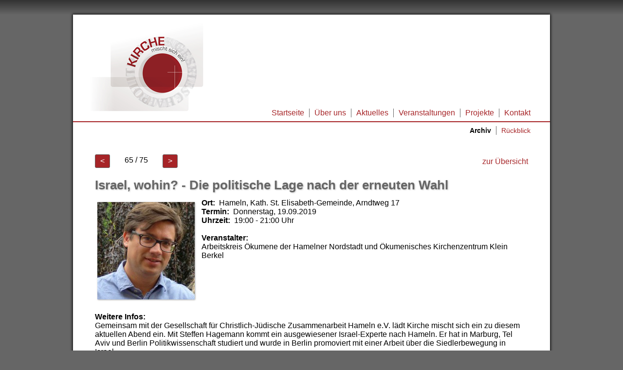

--- FILE ---
content_type: text/html
request_url: https://www.kirche-mischt-sich-ein.de/veranstaltungen/archiv/93.htm
body_size: 1376
content:
<!DOCTYPE HTML PUBLIC "-//W3C//DTD HTML 4.01 Transitional//EN"
                    "http://www.w3.org/TR/html4/loose.dtd">
<html lang="de">

<head>
	<meta http-equiv="content-type" content="text/html; charset=UTF-8">
	<link rel="stylesheet" type="text/css" href="/_templates/shared/css/screen.css" media="screen">
	<link href='http://fonts.googleapis.com/css?family=Source+Sans+Pro:400,600,700' rel='stylesheet' type='text/css'>
	<script language="javascript" type="text/javascript" src="/_templates/shared/js/combined.js"></script>
  <title>Israel, wohin</title>
  <meta name="keywords" content="Israel, Steffen">
  <link rel="canonical" href="https://www.kirche-mischt-sich-ein.de/veranstaltungen/archiv/93.htm">
</head>

<body>
	<div class="umrandung">
		<div class="header-zeile">
			<div class="quickmenu"></div><br style="clear:both;">
		</div>
		<div class="umrandung2">
			<div class="kopf">
				<div class="logo"><a href="/"><img src="/_templates/shared/images/logo.png"></a></div><br style="clear:both;">
				<div class="menu">
					
<ul>
<li><a href="../../index.htm" >Startseite</a></li>
<li><a href="../../ueber-uns/index.htm" >&Uuml;ber uns</a></li>
<li><a href="../../aktuelles/index.htm" >Aktuelles</a></li>
<li class="marked"><a href="../../veranstaltungen/veranstaltungen" class="menu-list-marked">Veranstaltungen</a>
</li>
<li><a href="../../projekte/index.htm" >Projekte</a></li>
<li><a href="../../kontakt/index.htm" >Kontakt</a></li>
</ul>

					<br style="clear:both;">
				</div><br style="clear:both;">
				<hr>
				<div class="untermenu">
					
<ul>
  <li class="strong"><strong><span class="unsichtbar">Aktuelle Seite: </span>Archiv</strong></li>
  <li><a href="../rueckblick/index.htm" >R&uuml;ckblick</a></li>
</ul>

				</div><br style="clear:both;">
			</div>
			<div class="inhalt">
				<div class="untermenu">
					

				</div>
				<div class="spalte-news">
					<div class="modul-navigation"> <a href="89.htm" id="prevpage" class="modul-pagebutton" title="vorheriger Termin">&lt;</a><div class="modul-position"> 65 / 75 </div><a id="nextpage" href="94.htm" class="modul-pagebutton" title="nächster Termin">&gt;</a> <div class="modul-numall"><a href="index-p_6.htm">zur Übersicht</a></div><br style="clear: both;"></div><br style="clear:both;">
						<h1 class="headline1">Israel, wohin? - Die politische Lage nach der erneuten Wahl</h1>
						<div class="image-left"><img src="/_images/references/0/143-sreffen-hagemann.jpg" width="200" height="200" alt="Israel" title="" style="margin-left: 0;"></div>
                        <b>Ort:</b>&nbsp; 
                        Hameln, Kath. St. Elisabeth-Gemeinde, Arndtweg 17<br>
                        <b>Termin:</b>&nbsp; 
                        Donnerstag, 19.09.2019
						
          <br>
          <b>Uhrzeit:</b>&nbsp; 
                        19:00
          
           - 21:00
          
          
           Uhr <br>
          
          
                        <br><b>Veranstalter:</b><br>
                        Arbeitskreis &Ouml;kumene der Hamelner Nordstadt und &Ouml;kumenisches Kirchenzentrum Klein Berkel<br>
          
           <br style="clear:both;">
                        <br><b>Weitere Infos:</b><br>
                        Gemeinsam mit der Gesellschaft f&uuml;r Christlich-J&uuml;dische Zusammenarbeit Hameln e.V. l&auml;dt Kirche mischt sich ein zu diesem aktuellen Abend ein. Mit Steffen Hagemann kommt ein ausgewiesener Israel-Experte nach Hameln. Er hat in Marburg, Tel Aviv und Berlin Politikwissenschaft studiert und wurde in Berlin promoviert mit einer Arbeit &uuml;ber die Siedlerbewegung in Israel.&nbsp;  
          
						
				</div>
				<br style="clear:both;">
			</div>
			<div class="footer-zeile">
				Kath. St. Elisabeth Gemeinde Hameln,&nbsp; Arndtweg 17,&nbsp; 31785 Hameln&nbsp; -&nbsp; Mail: Kirche-mischt-sich-ein@rose-hameln.de
			</div>
		</div>
		<div class="by-cybox"><a class="by-cybox" href="/sponsoren.htm">sponsored by</a></div>
	</div>
</body>
</html>








--- FILE ---
content_type: text/css
request_url: https://www.kirche-mischt-sich-ein.de/_templates/shared/css/screen.css
body_size: 3172
content:
/* Allgemeines */

body {
  position: relative;
  padding: 0;
  margin: 0;
  height: 100%;
  font-family: 'Source Sans Pro', Helvetica, Arial, sans-serif;
  font-size: 16px;
  font-weight: 400;
  color: #000000;
  background: #666666 url(/_templates/shared/images/hg-verlauf-kopf.png) repeat-x;
}

form, h1, h2, h3, h4, h5, h6, img {
  padding: 0;
  margin: 0;
}

a:link, a:visited, a:hover, a:focus, a:active {
  color: #A62427;
  text-decoration: none;
}
a:hover, a:focus, a:active , .menu ul li strong {
  color: #666666;
}

b, strong {
  font-weight: 600;
}

/* Ueberschriften */

.headline1 {
  font-size: 26px;
  color: #666666;
  margin-top: 2px;
  font-weight: 600;
  margin-bottom: 12px;
  line-height: 120%;
  text-shadow:  1px 1px 3px rgba(0, 0, 0, 0.25);
}

.headline2 {
  font-size: 23px;
  color: #666666;
  margin-top: 2px;
  margin-bottom: 8px;
  line-height: 120%;
  font-weight: 600;
  text-shadow:  1px 1px 3px rgba(0, 0, 0, 0.25);
}

.headline3 {
  font-size: 26px;
  color: #A62427;
  margin-top: 2px;
  margin-bottom: 6px;
  line-height: 120%;
  font-weight: 600;
  text-shadow:  1px 1px 3px rgba(0, 0, 0, 0.25);
}

hr {
  color:#A62427;
  height:2px;
  background-color: #A62427;
  border: none;
}

a img {
  border: none;
}

/* Template */
div.umrandung {
  position: relative;
  width: 980px;
  padding: 0 0 0 0;
  margin: 0 auto 0;
  margin-bottom:40px;
}

div.umrandung2 {
	width:100%;
	background-color:#FFFFFF;
	margin-top:12px;
	-webkit-box-shadow:  0px 0px 5px 1px #000000;
    box-shadow:  0px 0px 5px 1px #000000;
}

.quickmenu {
	position: relative;
  padding: 5px 30px 0 0;
	color:#FFFFFF;
	font-size:12px;
	float:right;
}

.quickmenu a {
	color:#FFFFFF;
}

.quickmenu a:hover,.quickmenu a:focus,.quickmenu a:active {
  color: #A62427;
}

.kopf .logo{
	position:relative;
  padding: 5px 0 0 30px;
  margin-bottom: -30px;
}

.kopf .menu, .kopf .untermenu{
	float:right;
	position:relative;
  padding: 0 30px 0 0;
}

.kopf .menu a , .kopf .menu strong{
	font-size:16px;
}

.kopf .untermenu a , .kopf .untermenu strong , .inhalt .untermenu a , .inhalt .untermenu strong{
	font-size:14px;
}

.kopf .menu ul, .kopf .untermenu ul , .inhalt .untermenu ul{
	padding:0;
	margin:0;
	list-style:none;
}

.inhalt .untermenu {
	width:200px;
	float:left;
}

.kopf .menu ul li , .kopf .untermenu ul li, .inhalt .untermenu ul li{
	padding:0 10px 0 10px;
	margin:0;
	float:left;
}

 .inhalt .untermenu ul li{
	float:none;
	padding:0;
 }

.kopf .menu ul li + li , .kopf .untermenu ul li + li{
	border-left:1px solid #666666;
}

div.inhalt {
	padding: 40px 45px 40px 45px;
}
div.inhalt img {
  margin: 3px 20px;
  -webkit-box-shadow:  1px 1px 3px 0px rgba(0, 0, 0, 0.35);
  box-shadow:  1px 1px 3px 0px rgba(0, 0, 0, 0.35);
}

div.spalte-links, div.spalte-rechts {
	float:left;
	line-height: 140%;
}

div.spalte-links {
	width:510px;
	margin-right: 30px;
	padding-right:10px;
}

div.spalte-rechts {
	width:340px;
}

.footer-zeile {
	border-top: 1px solid #CCCCCC;
	text-align:center;
	height: 23px;
	font-size: 14px;
	background:#FFFFFF url(/_templates/shared/images/hg-verlauf-footer.png) bottom repeat-x;
	padding: 10px 45px 10px 45px;
}

.modul-pages, .modul-position, .modul-backlinks{
	padding:3px 10px 4px 10px;
	float:left;
}
.modul-position {
  padding:3px 30px 4px 30px;
}
.modul-backlinks{
padding-top: 6px;
float: right;
}
.modul-numall{
padding-top: 6px;
float: right;
}

.modul-pagebutton {
	padding:4px 10px 4px 10px;
	float:left;
	
}

.modul-pagebutton-inactive {
	padding:4px 10px 4px 10px;
	float:left;
}

a.modul-pagebutton:link, a.modul-pagebutton:visited, a.modul-pagebutton:focus, a.modul-pagebutton:hover, a.modul-pagebutton:active, div.modul-pagebutton-inactive {
	border:1px solid #666666;
	background-color: #A62427;
	border-radius:3px;
	color: white;
}

div.modul-pagebutton-inactive {
	background-color: #FAFAFA;
	border:1px solid #EEE;
}

a.modul-pagebutton:hover {
	background-color: #666;
	color: #FFF;
}

/* NEWS */
div.news {
  position: relative;
  margin-bottom: 30px;
  padding-bottom: 30px;
  border-bottom: 1px solid #CCC;
}
div.news-teaser-text {
  color: #666;
}

/* Cyres-CSS */

div.image   {
  min-width:  100px;
  margin-top: 7px;
  margin-bottom: 4px;
  margin-left:  5px;
  margin-right:  14px;
}

div.image-left   {
  min-width:  100px;
  margin-top: 7px;
  margin-bottom: 4px;
  margin-left:  5px;
  margin-right:  14px;
  float: left;
}

div.image-right   {
  min-width:  100px;
  margin-top: 7px;
  margin-bottom: 4px;
  margin-left:  9px;
  margin-right:  10px;
  float: right;
}

div.image-center   {
  width:  100%;
  text-align: center;
  margin: 0 auto 0;
  margin-top: 10px;
  margin-bottom: 7px;
}

div.image, div.image-left, div.image-right, div.image-center {
  font-size: 13px;
}

div.image img, div.image-left img, div.image-right img, div.image-center img {
  margin: 0 0 5px 0;
  padding: 0;
}

/* Listen */
ul {
  margin: 0;
  margin-top: 10px;
  margin-left: 15px;
  margin-bottom: 5px;
  padding: 0;
  list-style: url(/_templates/shared/images/li.png);
}

ol {
  margin: 0;
  margin-top: 10px;
  margin-left: 15px;
  margin-bottom: 5px;
  padding: 0;
}

li {
  margin: 0;
  margin-left: 15px;
  margin-bottom: 5px;
  padding: 0;
}

.unsichtbar, dfn {
  position:absolute;
  left:-1000px;
  top:-1000px;
  width:0;
  height:0;
  overflow:hidden;
  display:inline;
}

div.clear {
  padding: 0;
  margin: 0;
  height: 0;
  width: 0;
  clear: both;
}

/* By Cybox Zeile */
div.by-cybox {
  position: relative;
  width: 980px;
  margin:0 auto 0;
  padding: 7px 0 0 0;
  font-family: Arial, Helvetica, sans-serif;
  font-size: 11px;
  color: #999;
  text-align: right;
}

span.by-cybox {
  color: #999; 
}

a.by-cybox:link, a.by-cybox:visited, a.by-cybox:hover, a.by-cybox:focus, a.by-cybox:active {
  color: #999;
  font-weight: normal;
}
a.by-cybox:hover, a.by-cybox:focus, a.by-cybox:active {
  color: #CCC;
}


div.style1{
  border: 1px solid #cccccc;
  text-align:center;
  margin-bottom: 30px;
  padding: 20px;
}

div.style2{
  border: 1px solid #cccccc;
  background-color:#FFFDED;
  padding: 20px;
  margin-bottom: 30px;
}

div.snippet-news, div.snippet-veranstaltung {
  position: relative;
  padding-bottom: 20px;
  margin-bottom: 20px;
  border-bottom: 1px solid #CCC; 
}

/* Veranstaltungen */
fieldset.veranstaltungen-filter {
  position: relative;
  padding: 1em;
  margin: 0 0 2em 0;
  border: 0;
  background: #FAFAFA;
  -webkit-border-radius: 3px; border-radius: 3px;
  -webkit-box-shadow: 1px 1px 3px rgba(0,0,0,0.25); /* webkit browser*/ -moz-box-shadow: 1px 1px 3px rgba(0,0,0,0.25); /* firefox */ box-shadow: 1px 1px 3px rgba(0,0,0,0.25);
}
hr.veranstaltungen-filter-trenner {
  background: #CCC;
  border: 0;
  height: 1px;
}
div.veranstaltungen-filter-buttons {
  margin-top: 1em;
  text-align: right;
}
div.veranstaltungen-filter-buttons input {
  margin: 0 0 0 1em;
  padding: 0.3em 0.5em;
  border: 0;
  color: #FFF;
  font-size: 0.8em;
  -webkit-box-shadow: 0 0 0.2em #CCC; /* webkit browser*/ -moz-box-shadow: 0 0 0.2em #CCC; /* firefox */ box-shadow: 0 0 0.2em #CCC;
  -webkit-border-radius: 3px; -moz-border-radius: 3px; border-radius: 3px;
  background: #A62427;
  cursor: pointer;
}
label.veranstaltungen-filter-label-selectbox {
  display: block;
  width: 25%;
  float: left;
}
fieldset.veranstaltungen-filter select {
  width: 50%;
  padding: 0.3em 0.5em;
  border: 1px solid #CCC;
  -webkit-border-radius: 3px; -moz-border-radius: 3px; border-radius: 3px;
}
div.veranstaltungen-filter-year a:link, div.veranstaltungen-filter-year a:visited, div.veranstaltungen-filter-year a:focus, div.veranstaltungen-filter-year a:hover, div.veranstaltungen-filter-year a:active, div.veranstaltungen-filter-year span,
div.veranstaltungen-filter-month a:link, div.veranstaltungen-filter-month a:visited, div.veranstaltungen-filter-month a:focus, div.veranstaltungen-filter-month a:hover, div.veranstaltungen-filter-month a:active, div.veranstaltungen-filter-month span {
  display: block;
  margin: 0.3em 0.5em 0.3em 0;
  padding: 0.4em 0.7em;
  border: 0;
  color: #FFF;
  font-size: 0.8em;
  -webkit-border-radius: 3px; -moz-border-radius: 3px; border-radius: 3px;
  background: #343333;
  float: left;
}
div.veranstaltungen-filter-year a:focus, div.veranstaltungen-filter-year a:hover, div.veranstaltungen-filter-year a:active, div.veranstaltungen-filter-year .filter-marked, 
div.veranstaltungen-filter-month a:focus, div.veranstaltungen-filter-month a:hover, div.veranstaltungen-filter-month a:active, div.veranstaltungen-filter-month .filter-marked {
  background: #A62427;
  color: #FFF;
  opacity: 1;
}
div.veranstaltungen-filter-year span, div.veranstaltungen-filter-month span {
  background: #EEE;
  color: #AAA;
  opacity: 0.6;
  border-color: #CCC;
}

/* prettyPhoto */
div.pp_default .pp_top,div.pp_default .pp_top .pp_middle,div.pp_default .pp_top .pp_left,div.pp_default .pp_top .pp_right,div.pp_default .pp_bottom,div.pp_default .pp_bottom .pp_left,div.pp_default .pp_bottom .pp_middle,div.pp_default .pp_bottom .pp_right{height:13px}
div.pp_default .pp_top .pp_left{background:url(../images/prettyPhoto/default/sprite.png) -78px -93px no-repeat}
div.pp_default .pp_top .pp_middle{background:url(../images/prettyPhoto/default/sprite_x.png) top left repeat-x}
div.pp_default .pp_top .pp_right{background:url(../images/prettyPhoto/default/sprite.png) -112px -93px no-repeat}
div.pp_default .pp_content .ppt{color:#f8f8f8}
div.pp_default .pp_content_container .pp_left{background:url(../images/prettyPhoto/default/sprite_y.png) -7px 0 repeat-y;padding-left:13px}
div.pp_default .pp_content_container .pp_right{background:url(../images/prettyPhoto/default/sprite_y.png) top right repeat-y;padding-right:13px}
div.pp_default .pp_next:hover{background:url(../images/prettyPhoto/default/sprite_next.png) center right no-repeat;cursor:pointer}
div.pp_default .pp_previous:hover{background:url(../images/prettyPhoto/default/sprite_prev.png) center left no-repeat;cursor:pointer}
div.pp_default .pp_expand{background:url(../images/prettyPhoto/default/sprite.png) 0 -29px no-repeat;cursor:pointer;width:28px;height:28px}
div.pp_default .pp_expand:hover{background:url(../images/prettyPhoto/default/sprite.png) 0 -56px no-repeat;cursor:pointer}
div.pp_default .pp_contract{background:url(../images/prettyPhoto/default/sprite.png) 0 -84px no-repeat;cursor:pointer;width:28px;height:28px}
div.pp_default .pp_contract:hover{background:url(../images/prettyPhoto/default/sprite.png) 0 -113px no-repeat;cursor:pointer}
div.pp_default .pp_close{width:30px;height:30px;background:url(../images/prettyPhoto/default/sprite.png) 2px 1px no-repeat;cursor:pointer}
div.pp_default .pp_gallery ul li a{background:url(../images/prettyPhoto/default/default_thumb.png) center center #f8f8f8;border:1px solid #aaa}
div.pp_default .pp_social{margin-top:7px}
div.pp_default .pp_gallery a.pp_arrow_previous,div.pp_default .pp_gallery a.pp_arrow_next{position:static;left:auto}
div.pp_default .pp_nav .pp_play,div.pp_default .pp_nav .pp_pause{background:url(../images/prettyPhoto/default/sprite.png) -51px 1px no-repeat;height:30px;width:30px}
div.pp_default .pp_nav .pp_pause{background-position:-51px -29px}
div.pp_default a.pp_arrow_previous,div.pp_default a.pp_arrow_next{background:url(../images/prettyPhoto/default/sprite.png) -31px -3px no-repeat;height:20px;width:20px;margin:4px 0 0}
div.pp_default a.pp_arrow_next{left:52px;background-position:-82px -3px}
div.pp_default .pp_content_container .pp_details{margin-top:5px}
div.pp_default .pp_nav{clear:none;height:30px;width:110px;position:relative}
div.pp_default .pp_nav .currentTextHolder{font-family:Georgia;font-style:italic;color:#999;font-size:11px;left:75px;line-height:25px;position:absolute;top:2px;margin:0;padding:0 0 0 10px}
div.pp_default .pp_close:hover,div.pp_default .pp_nav .pp_play:hover,div.pp_default .pp_nav .pp_pause:hover,div.pp_default .pp_arrow_next:hover,div.pp_default .pp_arrow_previous:hover{opacity:0.7}
div.pp_default .pp_description{font-size:11px;font-weight:700;line-height:14px;margin:5px 50px 5px 0}
div.pp_default .pp_bottom .pp_left{background:url(../images/prettyPhoto/default/sprite.png) -78px -127px no-repeat}
div.pp_default .pp_bottom .pp_middle{background:url(../images/prettyPhoto/default/sprite_x.png) bottom left repeat-x}
div.pp_default .pp_bottom .pp_right{background:url(../images/prettyPhoto/default/sprite.png) -112px -127px no-repeat}
div.pp_default .pp_loaderIcon{background:url(../images/prettyPhoto/default/loader.gif) center center no-repeat}
div.pp_pic_holder a:focus{outline:none}
div.pp_overlay{background:#000;display:none;left:0;position:absolute;top:0;width:100%;z-index:9500}
div.pp_pic_holder{display:none;position:absolute;width:100px;z-index:10000}
.pp_content{height:40px;min-width:40px}
* html .pp_content{width:40px}
.pp_content_container{position:relative;text-align:left;width:100%}
.pp_content_container .pp_left{padding-left:20px}
.pp_content_container .pp_right{padding-right:20px}
.pp_content_container .pp_details{float:left;margin:10px 0 2px}
.pp_description{display:none;margin:0}
.pp_social{float:left;margin:0}
.pp_social .facebook{float:left;margin-left:5px;width:55px;overflow:hidden}
.pp_social .twitter{float:left}
.pp_nav{clear:right;float:left;margin:3px 10px 0 0}
.pp_nav p{float:left;white-space:nowrap;margin:2px 4px}
.pp_nav .pp_play,.pp_nav .pp_pause{float:left;margin-right:4px;text-indent:-10000px}
a.pp_arrow_previous,a.pp_arrow_next{display:block;float:left;height:15px;margin-top:3px;overflow:hidden;text-indent:-10000px;width:14px}
.pp_hoverContainer{position:absolute;top:0;width:100%;z-index:2000}
.pp_gallery{display:none;left:50%;margin-top:-50px;position:absolute;z-index:10000}
.pp_gallery div{float:left;overflow:hidden;position:relative}
.pp_gallery ul{float:left;height:35px;position:relative;white-space:nowrap;margin:0 0 0 5px;padding:0}
.pp_gallery ul a{border:1px rgba(0,0,0,0.5) solid;display:block;float:left;height:33px;overflow:hidden}
.pp_gallery ul a img{border:0}
.pp_gallery li{display:block;float:left;margin:0 5px 0 0;padding:0}
.pp_gallery li.default a{background:url(../images/prettyPhoto/facebook/default_thumbnail.gif) 0 0 no-repeat;display:block;height:33px;width:50px}
.pp_gallery .pp_arrow_previous,.pp_gallery .pp_arrow_next{margin-top:7px!important}
a.pp_next{background:url(../images/prettyPhoto/light_rounded/btnNext.png) 10000px 10000px no-repeat;display:block;float:right;height:100%;text-indent:-10000px;width:49%}
a.pp_previous{background:url(../images/prettyPhoto/light_rounded/btnNext.png) 10000px 10000px no-repeat;display:block;float:left;height:100%;text-indent:-10000px;width:49%}
a.pp_expand,a.pp_contract{cursor:pointer;display:none;height:20px;position:absolute;right:30px;text-indent:-10000px;top:10px;width:20px;z-index:20000}
a.pp_close{position:absolute;right:0;top:0;display:block;line-height:22px;text-indent:-10000px}
.pp_loaderIcon{display:block;height:24px;left:50%;position:absolute;top:50%;width:24px;margin:-12px 0 0 -12px}
#pp_full_res{line-height:1!important}
#pp_full_res .pp_inline{text-align:left}
#pp_full_res .pp_inline p{margin:0 0 15px}
div.ppt{color:#fff;display:none;font-size:17px;z-index:9999;margin:0 0 5px 15px}
div.pp_default .pp_content,div.light_rounded .pp_content{background-color:#fff}
div.pp_default #pp_full_res .pp_inline,div.light_rounded .pp_content .ppt,div.light_rounded #pp_full_res .pp_inline,div.light_square .pp_content .ppt,div.light_square #pp_full_res .pp_inline,div.facebook .pp_content .ppt,div.facebook #pp_full_res .pp_inline{color:#000}
div.pp_default .pp_gallery ul li a:hover,div.pp_default .pp_gallery ul li.selected a,.pp_gallery ul a:hover,.pp_gallery li.selected a{border-color:#fff}
div.pp_default .pp_details,div.light_rounded .pp_details,div.dark_rounded .pp_details,div.dark_square .pp_details,div.light_square .pp_details,div.facebook .pp_details{position:relative}
.pp_top,.pp_bottom{height:20px;position:relative}
* html .pp_top,* html .pp_bottom{padding:0 20px}
.pp_top .pp_left,.pp_bottom .pp_left{height:20px;left:0;position:absolute;width:20px}
.pp_top .pp_middle,.pp_bottom .pp_middle{height:20px;left:20px;position:absolute;right:20px}
* html .pp_top .pp_middle,* html .pp_bottom .pp_middle{left:0;position:static}
.pp_top .pp_right,.pp_bottom .pp_right{height:20px;left:auto;position:absolute;right:0;top:0;width:20px}
.pp_fade,.pp_gallery li.default a img{display:none}